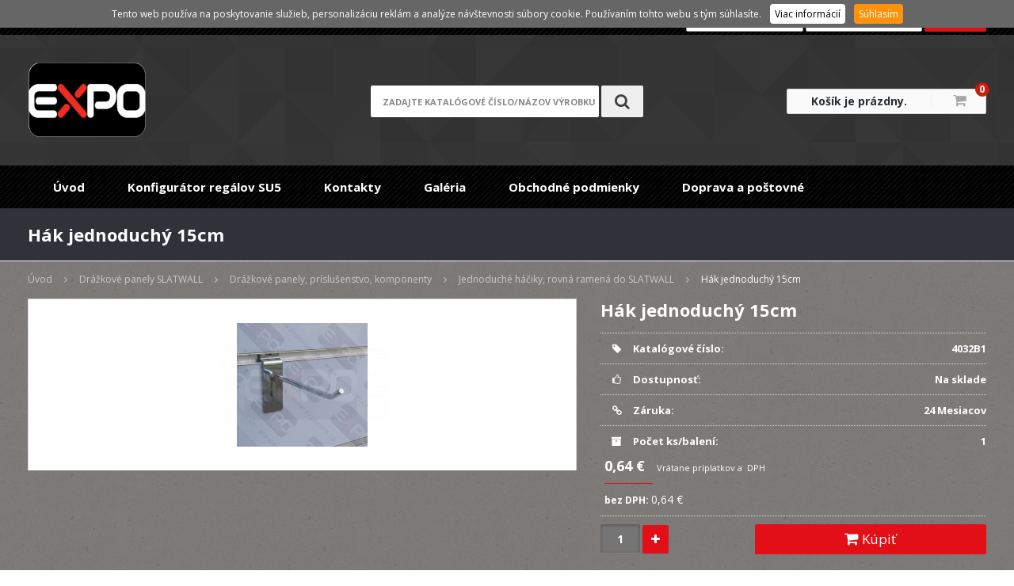

--- FILE ---
content_type: text/html
request_url: https://www.expozariadenie.sk/sk/zbozi/hacek-jednoduchy-delka-15cm
body_size: 9634
content:
<!DOCTYPE html>
<html lang="cs">
	<head>
		<meta charset="utf-8">
		<meta http-equiv="X-UA-Compatible" content="IE=Edge">
		<meta name="viewport" content="width=device-width, initial-scale=1.0">
		<meta name="author" content="A-WebSys, spol. s r.o., www.awebsys.cz" />
		<meta name="robots" content="index, follow" />
<meta name="description" content="H&aacute;k jednoduch&yacute; 15cm" />
<meta name="keywords" content="H&aacute;k jednoduch&yacute; 15cm" />
<meta name="og:title" content="H&aacute;k jednoduch&yacute; 15cm" />
<meta name="og:site_name" content="ZAŘ&Iacute;ZEN&Iacute; OBCHODŮ Lutonsk&aacute; Lenka" />
<meta name="og:type" content="product" />
<meta name="og:url" content="http://www.expozariadenie.sk/sk/zbozi/hacek-jednoduchy-delka-15cm" />
<meta name="og:image" content="http://www.expozariadenie.sk/data/images/56/15656.jpg" />
								<link rel="canonical" href="http://www.expozariadenie.sk/sk/zbozi/hacek-jednoduchy-delka-15cm" />		<title>H&aacute;k jednoduch&yacute; 15cm - Vybavenie obchodov, zariaden&iacute; obchodov, obchodn&eacute; syst&eacute;my, ramienka, figur&iacute;ny, torz&aacute;, busty, &scaron;tendre, stojany, pulty, reg&aacute;ly, n&aacute;kupn&eacute; ko&scaron;&iacute;ky, obchodn&eacute; interi&eacute;ry, etiketovacie klie&scaron;te, cenov&eacute; etikety, pokladničn&eacute; p&aacute;sky, visačky, obalov&eacute; materi&aacute;ly, f&oacute;lie, igelitov&eacute; ta&scaron;ky, vitr&iacute;ny, v&yacute;stavy</title>

		<link href='//fonts.googleapis.com/css?family=Open+Sans:400,300,400italic,700&subset=latin,latin-ext' rel='stylesheet' type='text/css'>

		<link href="/data/template/css/bootstrap.min.css" rel="stylesheet">
		<link href="/data/template/css/responsive.css" rel="stylesheet">
		<link href="/data/template/css/jquery.fancybox.min.css" rel="stylesheet">
		<link href="/data/template/css/slicknav.css" rel="stylesheet">
		<link href="/data/template/css/style.css" rel="stylesheet" />

		<script src="//use.fontawesome.com/bc33e2ebde.js"></script>
		<script type="text/javascript" src="/data/template/js/jquery.min.js"></script>
		<script src="/js/slider-parallax.js"></script>

				<!-- Start of Smartsupp Live Chat script -->
		<script type="text/javascript">
			
			var _smartsupp = _smartsupp || {};
			_smartsupp.key = 'fcb252918b4044530fe00db25b532c974a0756e9';
			window.smartsupp||(function(d) {
				var s,c,o=smartsupp=function(){ o._.push(arguments)};o._=[];
				s=d.getElementsByTagName('script')[0];c=d.createElement('script');
				c.type='text/javascript';c.charset='utf-8';c.async=true;
				c.src='//www.smartsuppchat.com/loader.js?';s.parentNode.insertBefore(c,s);
			})(document);
			
		</script>

		<!-- google analytics start -->
<script type="text/javascript">
  (function(i,s,o,g,r,a,m){
    i['GoogleAnalyticsObject']=r;
    i[r]=i[r]||function(){(i[r].q=i[r].q||[]).push(arguments)},i[r].l=1*new Date();
    a=s.createElement(o),m=s.getElementsByTagName(o)[0];
    a.async=1;
    a.src=g;
    m.parentNode.insertBefore(a,m)
  })(window,document,'script','//www.google-analytics.com/analytics.js','ga');
  ga('create', 'UA-104470531-1');
  ga('send', 'pageview');
</script>
<!-- google analytics end -->
<link rel="shortcut icon" href="/data/logo/favicon.ico" type="image/x-icon"><script>
	var ecomm_prodid = 15421.00;
	var ecomm_pagetype = 'product';
	var ecomm_totalvalue = 0.64;
	var ecomm_category = 'Drážkové panely  SLATWALL';
</script>

	</head>

	<body>
		
		<div class="visible-xs clearfix">
			<div class="slicker-product-menu"></div>
			<div class="slicker-main-menu"></div>
		</div>

		<header id="header">
			<div class="main-header">
				<div class="navbar">
					<div class="container">
						<div class="row">
							<div class="col-lg-6 col-md-3 col-sm-2 col-xs-4">
																							</div>
							<div class="col-lg-6 col-md-9 col-sm-10 hidden-xs">
								<div style="text-align: right;">
																																						<form method="post" action="/sk/uzivatel/prihlaseni">
												<a style="text-decoration: underline;" href="/sk/uzivatel/registration">Registrace</a> / <a style="text-decoration: underline;" href="/sk/uzivatel/lost-password">Zabudnuté heslo</a>
												<input class="login_buttons" type="text" name="login" id="login-login" placeholder="Prihlasovacie meno" />
												<input class="login_buttons" type="password" name="password" id="login-password" placeholder="Heslo" />
												<input class="login_buttons" type="submit" name="submit" id="login-submit" value="Prihlásiť" />
										</form>
																	</div>
							</div>
							<div class="col-xs-8 visible-xs text-right" style="margin-top: 9px;">
															</div>
						</div>
					</div>
				</div>

				<div class="container logo-area">
					<div class="row">
						<div class="col-lg-4 col-md-4 col-sm-4 col-xs-12">
							<div class="logo" id="logo">
								<a href="/sk">
									<img src="/data/logo/web_logo.png" alt="ZAŘÍZENÍ OBCHODŮ Lutonská Lenka" />								</a>
							</div>
						</div>

						<div class="col-lg-4 col-md-4 col-sm-4 col-xs-12 text-center">
							<div id="search" class="header-search header-search-open hidden-xs">
								<form method="get" action="/sk/vyhledavani">									<div class="header-search-input-wrap">
										<label for="query-search" class="hidden">Hledej</label>
										<input id="query-search" class="header-search-input search_box ac_input" type="text" name="q" placeholder="zadajte katalógové číslo/názov výrobku">
									</div>
									<span class="hidden"><span>
<label for="type-info"><input type="radio" name="type" id="type-info" value="info" />V článkoch</label><br /><label for="type-goods"><input type="radio" name="type" id="type-goods" value="goods" checked="checked" />V tovare</label></span></span>
									<button type="submit" class="btn btn-search">
										<i class="fa fa-search"></i>
									</button>
								</form>							</div>
							<div class="header-responsive-menu visible-xs">
								<div class="row">
									<div class="col-xs-12">
										<div class="row">
											<div class="col-xs-6">
												<a class="btn btn-responsive show-div" href="#search-body">
													<i class="fa fa-search"></i>
													Vyhľadať
												</a>
											</div>
											<div class="col-xs-6">
																																																		<a class="btn btn-responsive show-div" href="#login-body">
														<i class="fa fa-user"></i>
														Prihlásiť
													</a>
																							</div>
										</div>
									</div>
								</div>
								<div class="row">
									<div class="col-xs-12">
										<div class="search-body header-search header-search-open hidden-xs">
											<form method="get" action="/sk/vyhledavani">												<div class="header-search-input-wrap">
													<label for="query-search-2" class="hidden">Hledej</label>
													<input id="query-search-2" class="header-search-input search_box ac_input" type="text" name="q" placeholder="zadajte katalógové číslo/názov výrobku" autocomplete="off" />
												</div>
												<input type="submit" value="search_input_submit" />
												<span class="hidden"><span>
<label for="type-info"><input type="radio" name="type" id="type-info" value="info" />V článkoch</label><br /><label for="type-goods"><input type="radio" name="type" id="type-goods" value="goods" checked="checked" />V tovare</label></span></span>
											</form>										</div>
										<div class="login-body hidden-xs text-center">
																						<form method="post" action="/sk/uzivatel/prihlaseni">
													<input class="login_buttons_xs" type="text" name="login" id="login-login" placeholder="Prihlasovacie meno" />
													<input class="login_buttons_xs" type="password" name="password" id="login-password" placeholder="Heslo" />
													<input class="login_buttons_xs" type="submit" name="submit" id="login-submit" value="Prihlásiť" />
													<div class="row">
														<div class="col-xs-6">
															<input class="login_buttons_xs" type="button" name="registration" value="Registrace" onclick="location.href='/sk/uzivatel/registration'" />
														</div>
														<div class="col-xs-6">
															<input class="login_buttons_xs" type="button" name="lost-password" value="Zabudnuté heslo" onclick="location.href='/sk/uzivatel/lost-password'" />
														</div>
													</div>
											</form>
										</div>
									</div>
								</div>
							</div>
						</div>

						<div class="col-lg-4 col-md-4 col-sm-4 col-xs-12">
							<div class="cart pull-right">
																<div id="basket">
																			<span class="basketL"> <a href="/sk/kosik">Košík je prázdny.</a></span>
										<span class="basketR"><a href="/sk/kosik"><i class="fa fa-shopping-cart"></i></a><a href="/sk/kosik" class="basket-info-count">0</a></span>
																	</div>
							</div>
						</div>
					</div>
				</div>

				<div class="top-menu">
					<div class="container menu-area nopadding">
						<div id="mainmenu" class="site-menu hidden-xs style1">
							<div class="left-menu hide">
								<div class="left-menu-info">
									<form action="post">
										<input type="text" placeholder="Type to search" name="s">
										<button><i class="fa fa-search"></i></button>
									</form>
								</div>
							</div>

							<nav class="main-menu" id="menu">
								<ul class="sf-menu sf-js-enabled sf-arrows" style="touch-action: pan-y;">
			<li id="1" class="base first-child">

					<a href="http://expozariadenie.sk/sk">Úvod</a>
		
					</li>
			<li id="4" class="base">

					<a href="https://www.expocom.cz/konfigurator/">Konfigurátor regálov SU5</a>
		
					</li>
			<li id="3" class="base">

					<a href="/sk/info/kontakty">Kontakty</a>
		
					</li>
			<li id="5" class="base">

					<a href="/sk/info/galeria">Galéria</a>
		
					</li>
			<li id="2" class="base">

					<a href="/sk/info/obchodne-podmienky">Obchodné podmienky</a>
		
					</li>
			<li id="6" class="base last-child">

					<a href="/sk/info/doprava-a-postovne1">Doprava a poštovné</a>
		
					</li>
	</ul>
							</nav>
						</div>
					</div>
				</div>
			</div>
		</header>

		
		<div class="main-content sidebar-content" id="sidebar-content">
								
            <div id="headline">
	<div class="container">
		<div class="row">
			<div class="col-lg-4">
				<h1>Hák jednoduchý 15cm</h1>
			</div>
		</div>
	</div>
</div>

	<div id="breadcrumb" itemprop="breadcrumb">
		<div class="container">
			<ul class="clearfix list-unstyled">
															<li>
							<a href="/sk" typeof="v:Breadcrumb" rel="v:url" property="v:title">Úvod</a>
						</li>
																				<li>
							<a href="/sk/kategorie/drazkove-panely-slatwall" typeof="v:Breadcrumb" rel="v:url" property="v:title">Drážkové panely  SLATWALL</a>
						</li>
																				<li>
							<a href="/sk/kategorie/drazkove-panely-prislusenstvo-komponenty" typeof="v:Breadcrumb" rel="v:url" property="v:title">Drážkové panely, príslušenstvo, komponenty</a>
						</li>
																				<li>
							<a href="/sk/kategorie/jednoduche-haciky-rovna-ramena-do-slatwall" typeof="v:Breadcrumb" rel="v:url" property="v:title">Jednoduché háčiky, rovná ramená do SLATWALL</a>
						</li>
																				<li>
							<span class="last" typeof="v:Breadcrumb" rel="v:url" property="v:title">Hák jednoduchý 15cm</span>
						</li>
												</ul>
		</div>
	</div>

<div class="container">
	<div class="row">
		<div class="col-12 single" id="content">
			<script type="text/javascript">
				var prices = new Array();
				prices = {
									15421: {
					price: '0,64 €',
							price_normal: '0 €',
							price_vat: '0,64 €',
							price_default: '0,64 €',
							code: '4032B1',
							plu: '',
							image_preview: '/data/images/goods/middle/56/15656.jpg',
							image_url: '/data/images/goods/original/56/15656.jpg',
							stock_count: ' ks',
							availability_default: 'Na sklade',
							availability: 'Na sklade'
					}								};
					var parameter_names = new Array();
				parameter_names = {
									_system_weight: 'Hmotnosť'								};
					var parameters = new Array();
				parameters = {
					0: {				},
					15421: {						}							
						};
							
						</script>

						<div class="col-lg-7 col-md-6 col-sm-6 intoproduct">
														<div class="prelude">
								
							</div>
							<div class="action_buttons">
																							</div>
							<div class="product-image">
								<div class="pimage">
																														<div class="image default">
												<img alt="386.jpg" title="" src="/data/images/goods/middle/56/15656.jpg" class="staticImage" width="210" height="156" />
											</div>
											<div class="zoom">
												<a rel="other" href="/data/images/goods/original/56/15656.jpg" class="v_outer"><div class="v_middle"><div class="zoom-icon v_inner"></div></div></a>
											</div>
																																				</div>
															</div><!-- // .product-image -->
						</div><!-- // end column -->
						<div class="col-lg-5 col-md-6 col-sm-6">
							<div class="basedata">

								<h1>Hák jednoduchý 15cm</h1><!-- // .product-title -->

																<div class="parameters">
									<div class="parameter">
										<div class="label"><i class="fa fa-tag"></i> Katalógové číslo:</div>
										<div class="value"><span class="code">4032B1</span></div>
									</div>

									
									<div class="parameter">
										<div class="label"><i class="fa fa-thumbs-o-up"></i> Dostupnosť:</div>
										<div class="value"><span class="availability">Na sklade</span></div>
									</div>
								</div>
								<div class="parameters">
									<div class="parameter">
										<div class="label"><i class="fa fa-link"></i> Záruka:</div>
										<div class="value"><span class="warranty">24 Mesiacov</span></div>
									</div>
									<div class="parameter">
										<div class="label"><i class="fa fa-eur"></i> Bežná cena:</div>
										<div class="value"><span class="price-normal-vat">0 €</span></div>
									</div>
									<div class="parameter">
										<div class="label"><i class="fa fa-archive"></i> Počet ks/balení:</div>
										<div class="value"><span class="amount_in_package">1</span></div>
									</div>
								</div>

																	<form method="post" class="order">
										<input type="hidden" name="goods_id" value="6442" class="param" />
										<input type="hidden" name="availability" value="_const_dostupnost_vzdy_skladem" class="param" />
										<input type="hidden" name="detail" value="true" class="param" />
																											<div class="tab-parameters" id="tab-parameters-variant">
										<h3>Parametre vybranej varianty</h3>
										<table></table>
									</div>
																														<input type="hidden" name="param_id" value="15421" class="param" />
																															<div class="price inproduct">
												<div id="price-vat">
													<div class="value">

														<h3 class="heading-block heading-style1">
															<span>0,64 €</span>
														</h3>
																																												<span class="price-info">
														Vrátane príplatkov a &nbsp;DPH													</span>
																							</div>
										</div>
																					<div id="price-no-vat">
												<div class="label">bez DPH:</div>
												<div class="value">
													0,64 €
													<span class="price-info"></span>
												</div>
											</div>
																			</div>
									<div class="parameters">
										<div class="parameter">
											<input type="text" name="count" id="count" value="1" class="count_input_detail" />
											<span class="increase-value"><i class="fa fa-plus"></i></span>
																								<button type="submit" name="add_cart" value="sended" class="addToCart"><i class="fa fa-shopping-cart"></i> Kúpiť</button>
																					</div>
									</div>
																						<div class="price hidden">
								<div id="price-vat">
									<div class="label">Cena:</div>
									<div class="value">
										<span class="price-value">0,64 €</span>
																																<span class="price-info">Vrátane príplatkov a 0&nbsp;%&nbsp;DPH</span>
																			</div>
								</div>
																	<div id="price-no-vat">
										<div class="label">bez DPH:</div>
										<div class="value">
											0,64 €
											<span class="price-info"></span>
										</div>
									</div>
															</div>
														</form>
						
						
						<div class="product-social top-10">
													</div>
					</div><!-- // end column -->
				</div><!-- // .row -->

				
				<div class="product-tab top-20 col-lg-12 ">
					<div class="tabs main">
						<ul id="myTab1" class="tabNavigation clearfix">
							<li class="active">
								<a data-toggle="tab" href="#tab1"><i class="fa fa-bars"></i>
									<h2>Popis</h2>
								</a>
							</li>
													</ul><!-- // .tabNavigation -->
						<div id="tab1" class="tabs-container active">
															<p>Slatwall chrómový jednoduchý háčik dĺžka 15 cm.</p>
													</div><!-- // .tabs-container -->
											</div><!-- // .tabs-container -->
				</div><!-- // .product-tab -->


				
		</div><!-- // .related-product -->
</div><!-- // .cotainer -->
</div>
<div id="tab1" class="tabs-container kategorie active hidden">
	<div class="widget-content">
				<ul><li class=" has_children">
<a href="/sk/kategorie/regalovy-system-su5">Regálový systém - SU5</a></li><li class=" has_children">
<a href="/sk/kategorie/cenovkove-listy-na-regaly-delice-polic">Cenovkové lišty na regály, deliče políc</a></li><li class=" has_children">
<a href="/sk/kategorie/kose-drotene-hrabacie-stohovacie">Koše drôtené, hrabacie, stohovacie ..</a></li><li class=" has_children">
<a href="/sk/kategorie/sitovy-system-uchyty">Sieťový systém, úchyty..</a></li><li class="">
<a href="/sk/kategorie/bezpecnostne-zrkadla-delic-priestoru">Bezpečnostné zrkadlá, delič priestoru</a></li><li class=" has_children">
<a href="/sk/kategorie/zabezpecenie-predajni-elektronicke-systemy">Zabezpečenie predajní, elektronické systémy</a></li><li class=" has_children">
<a href="/sk/kategorie/figuriny-busty">Figuríny, busty</a></li><li class=" has_children">
<a href="/sk/kategorie/krajcirske-panny-rurkove-siluety">Krajčírske panny, rúrkové siluety</a></li><li class=" has_children">
<a href="/sk/kategorie/busty-torza-hlavy-parochne-nohy">Busty, torzá, hlavy, parochňe, nohy</a></li><li class=" has_children">
<a href="/sk/kategorie/oznacenie-tovaru-cenove-etikety">Označenie tovaru, cenové etikety ..</a></li><li class=" has_children">
<a href="/sk/kategorie/pokladnicne-pasky-termo-mincovniky">Pokladničné pásky TERMO, mincovníky </a></li><li class=" has_children">
<a href="/sk/kategorie/etiketovacie-klieste-textilne-klieste">Etiketovacie kliešte, Textilné kliešte</a></li><li class=" has_children">
<a href="/sk/kategorie/visacky-a-cedulky-papierove">Visačky a ceduľky papierové</a></li><li class="">
<a href="/sk/kategorie/nakupne-kosiky-vonkajsie-vnutorne-tabule-a-klapramami">Nákupné košíky, vonkajšie, vnútorné tabule - A, klaprámami</a></li><li class=" has_children">
<a href="/sk/kategorie/vystava-bizuterie-sperky-hodinky">Výstava bižutéria šperky, hodinky</a></li><li class=" has_children">
<a href="/sk/kategorie/obalovy-material-mikrotenove-sacky-tasky-hdpe-lepiace-pasky-vrecia">Obalový materiál, mikroténové sáčky, tašky HDPE, lepiace pásky, vrecia</a></li><li class=" has_children">
<a href="/sk/kategorie/ramienka-konfekcne-pradlova-vesiaky">Ramienka konfekčné, prádlová, vešiaky</a></li><li class="">
<a href="/sk/kategorie/naparovac-parna-zehlicka-steamer">Naparovač, parná žehlička STEAMER</a></li><li class="">
<a href="/sk/kategorie/bazar-pouzite-vybavenie-obchodov">BAZAR použité vybavenie obchodov</a></li><li class=" has_children">
<a href="/sk/kategorie/trubkovy-system-block-25">Trubkový systém BLOCK 25</a></li><li class=" has_children">
<a href="/sk/kategorie/stojanceky-na-prospekty-ramceky-mincovniky-klipsy">Stojančeky na prospekty, rámčeky, mincovníky, klipsy</a></li><li class=" has_children">
<a href="/sk/kategorie/vitriny-zrkadla-stojany-na-okuliare">Vitríny, zrkadlá, stojany na okuliare</a></li><li class=" has_children">
<a href="/sk/kategorie/stojany-na-oblecenie-pojazdne-stendre">Stojany na oblečenie pojazdné, štendre</a></li><li class="selected has_children">
<a href="/sk/kategorie/drazkove-panely-slatwall">Drážkové panely  SLATWALL</a><ul><li class="selected has_children">
<a href="/sk/kategorie/drazkove-panely-prislusenstvo-komponenty">Drážkové panely, príslušenstvo, komponenty</a><ul><li class="selected">
<a href="/sk/kategorie/jednoduche-haciky-rovna-ramena-do-slatwall">Jednoduché háčiky, rovná ramená do SLATWALL</a></li><li class="">
<a href="/sk/kategorie/dvojite-haciky-na-slatwall">Dvojité háčiky na Slatwall</a></li><li class="">
<a href="/sk/kategorie/drziaky-polic-slatwall-vrecka-na-prospekty">Držiaky políc Slatwall vrecká na prospekty</a></li><li class="">
<a href="/sk/kategorie/jednoduche-haciky-s-hrazdou-drziakom-na-visacku">Jednoduché háčiky s hrazdou držiakom na visačku</a></li></ul></li></ul></li><li class=" has_children">
<a href="/sk/kategorie/system-variant-police-drziaky-haky">Systém  variant police, držiaky, háky</a></li><li class="">
<a href="/sk/kategorie/led-svetelna-reklama-diody-pasky">LED - svetelná reklama, diody, pásky</a></li><li class="">
<a href="/sk/kategorie/predajne-pulty-sklenene-plne">Predajné pulty sklenené, plné ..</a></li><li class="">
<a href="/sk/kategorie/prepravky-a-ukladacie-bedny">Prepravky a ukladacie bedny</a></li><li class="">
<a href="/sk/kategorie/ramena-do-steny-wall-system">Ramená do steny WALL systém</a></li><li class="">
<a href="/sk/kategorie/ostatne">Ostatné</a></li></ul>
	</div>
</div>		</div>

		<footer id="footer">
			<div id="footer-1" class="widget-area">
				<div class="container">
					<div class="row">
						<div class="col-sm-3 col-md-3 col-lg-3 bottom-30">
							<div class="foot">
								<div class="foot-avatar">
									<i class="fa fa-check-square-o"></i>
								</div>

								<div class="foot-info">
									<div class="widget">
    <h4 class="widget-title">
        <span>Vybavení obchodů</span>
    </h4>
    <div class="content">
        <div></div>
<ul>
<li>Realizácia predajní, obchodov a komerčných priestorov</li>
</ul>
<p> </p>
<ul>
<li>Návrh a konzultácie obchodných interiérov</li>
</ul>
<p> </p>
<ul>
<li>Veľké množstvo produktov skladom</li>
</ul>
    </div>
</div>

								</div>
							</div>
						</div>

						<div class="col-sm-3 col-md-3 col-lg-3 bottom-30">
							<div class="foot">
								<div class="foot-avatar">
									<i class="fa fa-check-square-o"></i>
								</div>

								<div class="foot-info">
									 									
								</div>
							</div>
						</div>

						<div class="col-sm-3 col-md-3 col-lg-3 bottom-30">
							<div class="foot">
								<div class="foot-avatar">
									<i class="fa fa-check"></i>
								</div>

								<div class="foot-info">
									<h5>Novinky</h5>
									 									<div class="boxy">
										<div class="box-content" id="newsletter-box">
											<p>Ak chcete posielať novinky na email:</p>
											<form method="post" action="/sk/newsletter/registration">												<label for="email" class="hidden">jozko.mrkvicka@email.sk</label>
												<span>
<input type="text" name="email" id="email" value="" /></span>
												<span>
<input type="submit" name="submit" id="button_register_newsletter" value="Registrovať" /></span>
											</form>										</div>
									</div>
								</div>
							</div>
						</div>

						<div class="col-sm-3 col-md-3 col-lg-3 bottom-30 clearfix">
							<div class="foot">
								<div class="foot-avatar">
									<i class="fa fa-map-marker"></i>
								</div>

								<div class="foot-info">
									<h5>Kontakt</h5>
									<ul>
																					<li><a href="www.expozariadenie.sk" title="www.expozariadenie.sk">Lenka Lutonská</a></li>
										
																					<li>Šmahova 626/84</li>
											<li>Brno</li>
											<li>62700</li>
										
																					<li><span>Telefón: <span style="color: #e20f16; white-space: nowrap;">+420 775 686 869</span></span></li>											<li><span>(Fax): sklad:BRNO,Řípská</span></li>										
																					<li><a href="mailto:prodej@expozarizeni.cz" >prodej@expozarizeni.cz</a></li>
																			</ul>
								</div>
							</div>
						</div>
					</div>
				</div>

				<div class="credit">
					<div class="container">
						<div class="row">
							<div class="col-lg-5 col-md-5">
								<ul class="list-unstyled">
									<li>Design <a href="#">ProEshop</a></li>
								</ul>
							</div>

							<div class="col-lg-7 col-md-7 text-right">
								<ul class="list-unstyled">
									<li>&copy; 2009 - 2026</li>
									<li>engine by <a href="http://www.awebsys.cz/" title="webové řešení na míru A-WebSys, spol. s.r.o.">A-WebSys, spol. s r.o.</a></li>
									<li>pronájem e-shopu <a href="http://www.proeshop.cz/" title="pronájem eshopu">ProEshop</a></li>
								</ul>
							</div>
						</div>
					</div>
				</div>
			</div>
		</footer>

		<!-- Modal -->
		<div class="modal fade" id="myModal" tabindex="-1" role="dialog" aria-labelledby="myModalLabel">
		  <div class="modal-dialog" role="document">
		    <div class="modal-content">
		      <div class="modal-header">
		        <button type="button" class="close" data-dismiss="modal" aria-label="Close"><span aria-hidden="true">&times;</span></button>
		        <h4 class="modal-title" id="myModalLabel"><i class="fa fa-user"></i> Používateľ</h4>
		      </div>
					<form method="post" action="/sk/uzivatel/prihlaseni">						<div class="modal-body">
		          <div class="form-group">
		            <label for="login-login" class="control-label">Prihlasovacie meno</label>
		            <input class="form-control" type="text" id="login-login" name="login">
		          </div>
		          <div class="form-group">
		            <label for="login-password" class="control-label">Heslo</label>
								<input class="form-control" type="password" id="login-password" name="password">
		          </div>

							<a class="lost-password" href="/sk/uzivatel/lost-password"><i class="fa fa-question-circle"></i> Zabudnuté heslo</a>

															<a class="btn btn-default btn-lg btn-block" id="register-button" href="/sk/uzivatel/registration">Registrácia</a>
							
		      	</div>

			      <div class="modal-footer">

							<button type="submit" id="login-submit" class="btn btn-primary pull-right">Prihlásiť</button>

							<div id="fb-login">
																																</div>
			      </div>
					</form>		    </div>
		  </div>
		</div>

				<div>
			
		</div>
		

				<div id="chooseVariant" class="modal fade" tabindex="-1" role="dialog" aria-labelledby="chooseVariantLabel" aria-hidden="true">
			<div class='modal-dialog'>
				<div class='modal-content'>
					<div class="modal-header">
						<button type="button" class="close" data-dismiss="modal" aria-hidden="true">&times;</button>
						<h4 class="modal-title" id='chooseVariantLabel'>title_choose_variant</h4>
					</div>
					<form method="post" class="order modal-order" action="/sk/basket_add">
						<div class="modal-body">
							<input type="hidden" name="goods_id" value="" class="param" />
							<input type="hidden" name="availability" value="" class="param" />
							<input type="hidden" name="voucher" value="" class="param" />
							<table>
								<tr>
									<th>Počet:</th>
									<td>
										<input type="number" name="count" value="1" class="count_input"/>
										<span class="increase-value">
											<i class="fa fa-plus" aria-hidden="true"></i>
										</span>
										</div>
									</td>
								</tr>
								<tr>
									<th>Vyberte variantu produktu:</th>
									<td>
										<select name="param_id" id="modal-variants"></select>
									</td>
								</tr>
							</table>
						</div>
						<div class="modal-footer">
							<button type="submit" name="add_cart" value="sended" class="btn btn-to-cart modal-button">
								<span class="img-part"><i class="fa fa-shopping-cart"></i></span>
								<span class="text-part">Kúpiť</span>
							</button>
						</div>
					</form>
				</div>
			</div>
		</div>

		<div id="cookiesAgreement">
			<span>Tento web používa na poskytovanie služieb, personalizáciu reklám a analýze návštevnosti súbory cookie. Používaním tohto webu s tým súhlasíte.</span>
			<a target="_blank" href="https://www.google.com/intl/cs/policies/technologies/cookies/" class="btn1 btn-cookies">
				Viac informácií
			</a>
			<button class="btn1 btn-agree">Súhlasím</button>
		</div>

		<div id="floatingBanner" style="display: none;">Vo Vašom prehliadači nie je aktuálne povolené ukladanie cookies. Niektoré funkcie nebudú fungovať správne. Pre plnú funkčnosť internetového obchodu odporúčame povoliť cookies.</div>

		<!-- jQuery load -->
		<script type="text/javascript" src="/data/template/js/bootstrap.min.js"></script>
		<script type="text/javascript" src="/data/template/js/jquery-migrate.min.js"></script>
		<script src="/data/template/js/TweenMax.min.js"></script>
		<script src="/data/template/js/jquery.gsap.min.js"></script>

				<script src="/data/template/js/translates.js"></script>

		<script type="text/javascript">
			T.set({
				'_label_vyberte_variantu': 'Vyberte variantu produktu',
				'_label_zakazane_cookies': 'Nemáte povolené cookies, nákupný košík nefunguje.',
				'_label_responsive_main_menu': 'Menu',
				'_label_responsive_product_menu': 'Kategórie'
			});
		</script>

		<script type="text/javascript" src="/data/template/js/jquery.cookie.min.js"></script>

		<script type="text/javascript" src="/data/template/js/superfish.min.js"></script>
		<script type="text/javascript" src="/data/template/js/jquery.slicknav.min.js"></script>

		<script type="text/javascript" src="/data/template/js/vendor/jquery.fancybox.js"></script>
		<script type="text/javascript" src="/data/template/js/jquery.easing-1.3.pack.js"></script>

		<script src="/data/template/js/vendor/jquery.tipsy.min.js"></script>

		<!-- Mozna odstranit -->
		
		<!-- Zkusim zakazat -->
				
		<!--[if lt IE 10]>
			<script src="/data/template/js/jquery.placeholder.min.js"></script>
		<![endif]-->

		<script src="/data/template/js/vendor/jquery.autocomplete.js"></script>

		<script src="/data/template/js/web.js"></script>

				
			<script type="text/javascript">
				$(document).ready(function(){
					$("#query-search").autocomplete('/sk/vyhledavani/auto-complate', {
						minChars: 3,
						extraParams: {
							type: 'goods'
						}
					});
					$("#query-search-2").autocomplete('/sk/vyhledavani/auto-complate', {
						minChars: 3,
						extraParams: {
							type: 'goods'
						}
					});
				});
			</script>
		

		
			<script type="text/javascript">
				var eventTarget;
				$('.pimage').addClass('pitem');
				$('.product-item').addClass('pitem');
				// Add img-responsive class to all main images
				$('.pimage').find('img').addClass('img-responsive');
				// // Add order class to all forms
				// $('.add-cart > form').addClass('order');

				$('select#modal-variants').change(function(){
					$('#chooseVariant .modal-body input[name="availability"]').val($(this).val());
				});

				$('#chooseVariant').on('show.bs.modal', function (event) {
					var button = eventTarget = $(event.relatedTarget); // Button that triggered the modal
					var data = button.data('variants');
					var id = button.data('id');
					var name = button.data('name');
					var voucher = button.data('voucher');

					var modal = $(this);
					modal.find('.modal-title').html("Vyberte variantu tovaru <span class=\"modal-title-product\">"+name+"</span>");
					modal.find('.modal-body input[name="goods_id"]').val(id);
					modal.find('.modal-body input[name="availability"]').val(data[0].availability);
					modal.find('.modal-body input[name="voucher"]').val(voucher);
					var select = modal.find('.modal-body select#modal-variants');
					select.change(function(){
						modal.find('.modal-body input[name="availability"]').val($(this).find('option:selected').data('variantAvailability'));
					});
					$.each(data, function(index, elem) {
						select.append('<option value="'+elem.id+'" data-variant-availability="'
								+elem.availability+'">'+elem.name+' - '+elem.price_vat
								+' €</option>');
					});
				}).on('hide.bs.modal', function(event){
					$(this).find('#modal-variants').empty().off('change');
				});

				$('form.order').submit(function (event){
					//JS add goods to basket confirmation

					if (this['param_id'].value % 1 !== 0) {
						alert('Vyberte variantu produktu');
						return false;
					} else
					if(typeof prices != 'undefined') {
						if (typeof this['detail'] != 'undefined' && this['detail'].value == true) {
							if (prices[this['param_id'].value].availability == 'Nie je na sklade') {
								if (!confirm('Tovar nie je skladom, napriek tomu objednať?')) {
									return false;
								}
							}
						} else if ($(this).hasClass('has-variants')) {
							if (!confirm('confirm_default_variant')) {
								return false;
							}
						}
					} else {
						if (this['availability'].value == "_const_dostupnost_neni_skladem") {
							if (!confirm('Tovar nie je skladom, napriek tomu objednať?')) {
								return false;
							}
						} else if ($(this).hasClass('has-variants')) {
							if (!confirm('confirm_default_variant')) {
								return false;
							}
						}
					}

					event.preventDefault();
					var form = $(this);
					if (form.hasClass('table-form'))
					{
						var infobox = true;
						if (window.innerWidth >= 768)
						{
							form.find('input[name="count"]').val(form.closest('tr.product-row').find('.count-input').val());
						}
						else
						{
							form.find('input[name="count"]').val(form.closest('tr').prev().find('.count-input').val());
						}
					}
					else if (!form.hasClass('modal-order'))
					{
						//basketAnim(this);
					}
					$.post("/sk/basket_add_ajax", form.closest('form.order').serialize(), function(data) {
							data=JSON.parse(data);

							if (data.result) {
								if (!form.hasClass('modal-order')) {
									basketAnim(form.closest('form.order'));
								}
								$('.basketR > a.basket-info-count').html(data.data.count);
								if ($.type(data.data.price_sum_vat_formated) !== "undefined")
								{
									$('.basketL > a').html(data.data.price_sum_vat_formated);
								}
								else
								{
									$('.basketL > a').html(data.data.price_sum_vat + "&nbsp;€");
								}
							} else {
								alert(data.msg);
							}
						}, 'json')
					.done(function(data){
						data=$.parseJSON(data);
						if (form.hasClass('modal-order')) {
							$('#chooseVariant').modal('hide');
							if (data.result) {
								basketAnim(eventTarget);
							}
						} else if (infobox) {
							var $closest = (window.innerWidth >= 768)?form.closest('tr.product-row'):form.find('[type="submit"]');
						}
						if ($closest) {
							$closest.tipsy({
								delayOut: 4000,
								fade: true,
								gravity: (window.innerWidth > 1550)?'w':$.fn.tipsy.autoNS,
								fallback: data.msg,
								trigger: 'manual'
							}).tipsy("show").tipsy("hide");
						}
					});
				});

				// $('form.order').submit(function (event) {
				// 	event.preventDefault();
				// 	$.post("/sk/basket_add_ajax",
				// 	$(this).closest('form.order').serialize(), function(data) {
				// 		data=JSON.parse(data);
				// 		$('.basketR > a.basket-info-count').html(data.data.count);
				//
				// 		if ($.type(data.data.price_sum_vat_formated) !== "undefined")
				// 			$('.basketL > a').html(data.data.price_sum_vat_formated);
				// 		else
				// 			$('.basketL > a').html(data.data.price_sum_vat + "  €");
				// 	}, 'json');
				// });
			</script>
		

		<!-- HTML5 shim and Respond.js IE8 support of HTML5 elements and media queries -->
		<!--[if lt IE 9]>
			<script src="/data/template/js/html5shiv.js"></script>
			<script src="/data/template/js/respond.min.js"></script>
			<script src="/data/template/js/jquery.ieresponsify-1.1.js"></script>
		<![endif]-->

					</body>
</html>

--- FILE ---
content_type: text/css
request_url: https://www.expozariadenie.sk/data/template/css/responsive.css
body_size: 3076
content:
@media all and (min-width: 200px) {
	.timeline .event:after{
		display: block;
		content: ' ';
		height: 13px;
		width: 13px;
		background: #44BFE8;
		border-radius: 50%;
		position: absolute;
		left: -6.8%;
		top: 1.5em;
		border: 2px solid white;
	}
}
@media screen and (max-width: 220px) {
	.button i{
		display: none
	}
}

@media screen and (max-width: 332px) {
	.text-note {
		white-space: normal !important;
	}
}

@media screen and (max-width: 400px) {
	#header .social{
		float: none !important;
		margin: 10px 0 0;
	}
	#header .social a{
		padding: 4px;
		width: 30px;
		height: 30px;
		-webkit-border-radius: 50%;
		-moz-border-radius: 50%;
		border-radius: 50%;
	}
	.top-header-right,
	.top-header-left{
		text-align: center;
	}
	.col-xs-1,
	.col-xs-2,
	.col-xs-3,
	.col-xs-5,
	.col-xs-7,
	.col-xs-9,
	.col-xs-10,
	.col-xs-11,
	.col-xs-12,
	.fixedsize .col-lg-3{ width: 100% }
	.fixedsize .col-lg-3{
		width: 220px
	}
	#footer .widget-area{
		padding-bottom: 0
	}
	.timeline-wrap{
		margin-left: 0;
	}
	.timeline-wrap:before{
		width: 1px;
		height: 100%;
		background: #f8f8f8;
		position: absolute;
		content: '';
		left: -45px;
		top: 0;
		z-index: 1
	}
	.timeline-wrap:hover:before{
		background: #ebfaff
	}

	.tabs .tabNavigation li{
		float: none;
		margin-right: 0;
		margin-bottom: 0px;
	}
	.tabs .tabNavigation li a{
		display: block
	}
	.tabs.center .tabNavigation{
		text-align: left;
	}
	.tabs.center .tabNavigation li{
		display: block;
		margin-right: 0
	}
	.tabs.center .tabs-container{
		text-align: left
	}

	.tabs.left .tabNavigation{
		float: none;
		display: block;
		border-bottom: 0;
		min-width: auto;
		border-right: 0
	}
	.tabs.left .tabNavigation li{
		float: none;
		display: block;
		width: 100%;
		margin-bottom: 2px;
		text-align: left;
	}
	.tabs.left .tabNavigation li a{
		display: block;
		border-right: none;
		margin-right: 0;
		border-bottom: 0;
	}
	.tabs.left .tabNavigation li.active a{
		border: none;
	}
	.tabs.left .tabs-container{
		padding-left: 0;
		margin-top: 10px;
	}

	.tabs.left.alternative .tabNavigation{
		min-width: auto;
	}
	.tabs.left.alternative .tabNavigation{
		border-right: 0
	}
	.tabs.left.alternative .tabNavigation li{
		text-align: left;
	}
	.tabs.left.alternative .tabNavigation li a{
		border-right: 0;
		margin-right: 0
	}
	.tabs.left.alternative .tabNavigation li:after{
		display: none
	}
	.tabs.left.alternative .tabNavigation li.active:after{
		border: 0
	}
	.tabs.right .tabNavigation{
		float: none;
		border-bottom: 0;
		min-width: auto;
		border-left: none;
	}
	.tabs.right .tabNavigation li{
		float: none;
		display: block;
		width: 100%;
		margin-bottom: 2px;
		text-align: left;
	}
	.tabs.right .tabNavigation li a{
		display: block;
		border-left: 0;
		margin-left: 0;
		border-bottom: 0;
	}
	.tabs.right .tabNavigation li.active a{
		border: none
	}
	.tabs.right .tabs-container{
		padding-right: 0;
		margin-top: 10px
	}
	.tabs.right.alternative .tabNavigation{
		min-width: auto;
	}
	.tabs.right.alternative .tabNavigation{
		border-left: 0
	}
	.tabs.right.alternative .tabNavigation li{
		text-align: left;
	}
	.tabs.right.alternative .tabNavigation li a{
		border-left: 0;
		margin-left: 0
	}
	.tabs.right.alternative .tabNavigation li:after{
		display: none;
	}
	.tabs.right.alternative .tabNavigation li.active:after{
		border: none;
	}

	.affix{
		position: relative !important
	}

	#product-detail .product-amount .button{
		float: none;
	}
	#product-detail .product-images-small{
		margin-top: 1px
	}
	#product-detail .product-images-small .row{
		margin-right: -1px;
		margin-left: -1px;
	}
	#product-detail .product-images-small li{
		padding-left: 0.5px;
		padding-right: 0.5px;
		width: 24.99%
	}
	.accordion .accordion-title a .icon-accordion:before{
		display: none
	}
	.accordion .accordion-body{
		margin: 0 0 20px
	}
	.blog-item.medium .blog-media .media-image img{
		left: 0px;
	}
}

@media screen and (max-width: 374px) {
	.margin-top {
		margin-top: 15px;
	}

	.column {
		width: 100%;
		margin-bottom: 5px;
		padding: 0 !important;
	}

	.column a {
		display: block;
		width: 100% !important;
		text-align: center;
	}

	.column a.back {
		display: block !important;
		width: 100% !important;
	}

	.column_align_right {
		width: 100%;
		padding: 0 !important;
	}

	.column_align_right input, .column_align_right button {
		display: block !important;
		width: 100% !important;
	}

	.column_align_right button {
		margin-bottom: 15px;
	}
}

@media screen and (min-width: 375px) and (max-width: 509px) {
	.margin-top {
		margin-top: 15px;
	}

	div.order-form div.column,
	div.order-form div.column_align_right {
		padding: 0 !important;
		width: 100%;
		text-align: center;
	}

	div.order-form div.column a,
	div.order-form div.column_align_right button {
		display: block;
		width: 100%;
	}

	div.order-form div.column_align_right {
		margin: 0;
	}
}

@media screen and (min-width: 375px) and (max-width: 991px) {
	.column, .column_align_right {
		margin-bottom: 15px;
	}
}

@media screen and (max-width: 500px) {
	div#search {
		/*margin-right: 15% !important;*/
	}
	#header .header-search.header-search-open .header-search-input-wrap {
		width: 200px;
	}

	#zasilkovna {
		width: 250px;
	}
	.datagrid, .datagrid tbody, .datagrid th, .datagrid td, .datagrid tr {
		display: block;
		text-align: left !important;
		width: auto !important;
		height: auto !important;
	}

	.datagrid thead tr {
		position: absolute;
		top: -9999px;
		left: -9999px;
	}

	.datagrid tr {
		padding: 5px;
	}

	.datagrid td {
        text-align: left !important;
		border-right: 0px !important;
		padding: 5px !important;
	}

	.datagrid td:before {
		display: block;
		font-weight: bold;
	}

	.datagrid th {
		font-weight: normal;
	}

	#tab-images .image {
		margin: 0;
	}

	.order-list .datagrid td:nth-of-type(2):before { content: "Název: "; }
	.order-list .datagrid td:nth-of-type(3):before { content: "Dostupnost: "; }
	.order-list .datagrid td:nth-of-type(4):before { content: "Počet: ";}
	.order-list .datagrid td[colspan*="3"]:before { content: ""; }
	.order-list .datagrid td:nth-of-type(5):before { content: "Cena: "; }
	.order-list .datagrid td:nth-of-type(6):before { content: "Cena celkem: "; }

	.order-list .datagrid th:nth-of-type(1):before { content: "Cena: \a"; white-space: pre; }
	.order-list .datagrid th:nth-of-type(2):before { content: "Cena s DPH: \a"; white-space: pre; }

	#step4 .datagrid td:nth-of-type(1):before { content: "Název: "; }
	#step4 .datagrid td:nth-of-type(2):before { content: "Dostupnost: "; }
	#step4 .datagrid td:nth-of-type(3):before { content: "Počet: ";}
	#step4 .datagrid td[colspan*="3"]:before { content: ""; }
	#step4 .datagrid td:nth-of-type(4):before { content: "Cena: "; }
	#step4 .datagrid td:nth-of-type(5):before { content: "Cena celkem: "; }

	#step4 .datagrid th:nth-of-type(1):before { content: "Cena: \a"; white-space: pre; }
	#step4 .datagrid th:nth-of-type(2):before { content: "Cena s DPH: \a"; white-space: pre; }

    .user.datagrid td:nth-of-type(1):before { content: "Kód: "; white-space: pre; display: inline-block; }
    .user.datagrid td:nth-of-type(2):before { content: "Název: "; white-space: pre; display: inline-block; }
    .user.datagrid td:nth-of-type(3):before { content: "Záruka: "; white-space: pre; display: inline-block; }
    .user.datagrid td:nth-of-type(4):before { content: "Počet: "; white-space: pre; display: inline-block; }
    .user.datagrid td:nth-of-type(5):before { content: "DPH: "; white-space: pre; display: inline-block; }
    .user.datagrid td:nth-of-type(6):before { content: "Cena bez DPH: "; white-space: pre; display: inline-block; }
    .user.datagrid td:nth-of-type(6) span:before { content: "Cena s DPH: "; white-space: pre; display: inline-block; font-weight: bold; }

    .orders-list.datagrid td:nth-of-type(1):before { content: "Identifikační číslo: "; white-space: pre; display: inline-block; }
    .orders-list.datagrid td:nth-of-type(2):before { content: "Stav: "; white-space: pre; display: inline-block; }
    .orders-list.datagrid td:nth-of-type(3):before { content: "Dátum vytvoření objednávky: "; white-space: pre; display: inline-block; }
    .orders-list.datagrid td:nth-of-type(4):before { content: "Cena bez DPH: "; white-space: pre; display: inline-block; }
    .orders-list.datagrid td:nth-of-type(5):before { content: "Cena s DPH: "; white-space: pre; display: inline-block; }

	table.form_table .form_label {
		text-align: left !important;
		vertical-align: top !important;
		padding: 0 10px 0 0;
		line-height: 30px;
	}

	.user-register table.form_table label {
		margin: 0 !important;
	}

	td.form_element > span, .user-register table td.form_element > span {
		width: 100% !important;
	}

	th.final_price {
		border: 1px solid !important;
	}
}

@media screen and (min-width: 501px) and (max-width: 767px) {
	div#search {
		/*margin-right: 20% !important;*/
	}
    table.datagrid tbody td {
        padding: 0 0 0 0;
        /*text-align: center !important;*/
    }
}

@media (max-width: 767px) {
    .user-register table.form_table label {
        margin-left: 0;
    }
    .user-register table.form_table .form_label {
        width: auto;
    }

	td.form_element > span, .user-register table td.form_element > span {
		width: 100%;
	}
	.user-account table.form_table th {
		width: auto;
	}

    div.cart {
        text-align: center;
        width: 100%;
		margin: 15px 0 0 !important;
    }
	.header-search {
		margin: 0 !important;
	}
    div#logo {
        width: 100%;
    }
    div#logo a img {
        display: block;
        margin: 0 auto;
    }

    table.sum_table {
        margin: 0 0 0 0;
        width: 100%;
    }

    .no-mobile {
        display: none;
    }

    form#discount_code_block > div > input, button.discount_button, div.tright button.recalculate {
        width: 100%;
    }

    div.order-steps {
        display: none;
    }

    #tab-facebook .wide {
        display: none;
	}
    #tab-facebook .mobile {
		display: block;
    }
    .tabs .tabNavigation li {
        width: 100%;
    }

	.top-0-xs{margin-top:0!important}
	.top-5-xs{margin-top:5px!important}
	.top-10-xs{margin-top:10px!important}
	.top-20-xs{margin-top:20px!important}
	.top-25-xs{margin-top:25px!important}
	.top-30-xs{margin-top:30px!important}
	.bottom-0-xs{margin-bottom:0!important}
	.bottom-5-xs{margin-bottom:5px!important}
	.bottom-10-xs{margin-bottom:10px!important}
	.bottom-15-xs{margin-bottom:15px!important}
	.bottom-20-xs{margin-bottom:20px!important}
	.bottom-25-xs{margin-bottom:25px!important}
	.bottom-30-xs{margin-bottom:30px!important}
	.bottom-30-off-xs{margin-bottom:-30px!important}
	.bottom-35-xs{margin-bottom:35px!important}

	#header .social{
		float: none !important;
		margin: 10px 0 0;
	}
	#header .social a{
		padding: 4px;
		width: 30px;
		height: 30px;
		-webkit-border-radius: 50%;
		-moz-border-radius: 50%;
		border-radius: 50%;
	}
	.top-header-right,
	.top-header-left{
		text-align: center;
	}
	.fixedsize .col-lg-3{
		width: 305px
	}
	.portfolio-page .portfolio-sticky{
		position: relative;
		width: 100%;
	}
	#footer .widget-area{
		padding-bottom: 0
	}
	#footer .credit,
	#footer .credit .text-right{
		text-align: center;
	}
	.pricing-wrap{
		padding: 0 15px;
	}
	.pricing-alternative{
		text-align: center;
		padding-left: 0px;
		padding-right: 0px;
		margin-right: 0;
		float: left;
		display: block;
		position: relative;
	}
	.pricing-alternative:after{
		position: absolute;
		top: 0;
		left: 0;
		width: 1px;
		height: 100%;
		background: #fff;
		z-index: 999;
		content: ''
	}
	.portfolio-page .portfolio-sidebar.affix,
	#header .main-header.affix,
	.affix{
		position: relative !important
	}
	.portfolio-page .portfolio-sidebar.affix{
		top :0 !important;
	}

	.sidebar-content #sidebar,
	.sidebar-content #content,
	.content-sidebar #sidebar,
	.content-sidebar #content{
		float: none
	}
	.blog-item.medium .blog-media .media-image img{
		left: 0px;
	}
	.leftside li:after{
		display: none
	}
	.timeline .event:after{
		left: -7.2% !important;
	}
	.timeline .event:nth-of-type(2n):after{
		right: -7.7% !important;
		left: auto !important;
	}

	#fancybox-wrap {
		display: block;
		min-width: 288px;
		min-height: 288px;
	}

	#fancybox-inner {
		min-width: 270px !important;
		min-height: 270px !important;
	}

	.navbar {
		background: #999999 !important;
		border-bottom: 1px solid #999999 !important;
	}
}
@media (max-width: 991px) {
    .slicknav_menu {
        display: block;
    }
    div.registration div.form {
        min-height: 0;
    }

	div.order-form textarea {
		width: 100% !important;
	}
}

@media (min-width: 768px) and (max-width: 991px) {

	.top-0-sm{margin-top:0!important}
	.top-5-sm{margin-top:5px!important}
	.top-10-sm{margin-top:10px!important}
	.top-20-sm{margin-top:20px!important}
	.top-25-sm{margin-top:25px!important}
	.top-30-sm{margin-top:30px!important}
	.bottom-0-sm{margin-bottom:0!important}
	.bottom-5-sm{margin-bottom:5px!important}
	.bottom-10-sm{margin-bottom:10px!important}
	.bottom-15-sm{margin-bottom:15px!important}
	.bottom-20-sm{margin-bottom:20px!important}
	.bottom-25-sm{margin-bottom:25px!important}
	.bottom-30-sm{margin-bottom:30px!important}
	.bottom-30-off-sm{margin-bottom:-30px!important}
	.bottom-35-sm{margin-bottom:35px!important}

	#header .social{
		float: none !important;
		margin: 10px 0 0;
	}
	#header .social a{
		padding: 4px;
		width: 30px;
		height: 30px;
		-webkit-border-radius: 50%;
		-moz-border-radius: 50%;
		border-radius: 50%;
	}
	.top-header-right,
	.top-header-left{
		text-align: center;
	}
	.fixedsize .col-lg-3{
		width: 375px
	}
	#footer .widget-area{
		padding-bottom: 0
	}
	.portfolio-page .portfolio-sticky{
		position: relative;
		width: 100%;
	}
	#portfolio-detail .project-deatils-list .name{
		display: block
	}

	.portfolio-page .portfolio-sidebar.affix,
	#header .main-header.affix,
	.affix{
		position: relative !important
	}
	.portfolio-page .portfolio-sidebar.affix{
		top :0 !important;
	}
	.sidebar-content #sidebar,
	.sidebar-content #content,
	.content-sidebar #sidebar,
	.content-sidebar #content{
		float: none
	}

	.blog-item.medium .blog-media .media-image img{
		left: 0px;
	}

	.timeline .event:after{
		left: -7.2% !important;
	}
	.timeline .event:nth-of-type(2n):after{
		right: -7.7% !important;
		left: auto !important;
	}

}
@media (max-width: 1189px) {
	#query-search::-webkit-input-placeholder {
		color: transparent;
	}
	#query-search:-moz-placeholder {
		color: transparent;
	}
	#query-search::-moz-placeholder {
		color: transparent;
	}
	#query-search:-ms-input-placeholder {
		color: transparent;
	}
}
@media (min-width: 992px) and (max-width: 1199px) {

	.top-0-md{margin-top:0!important}
	.top-5-md{margin-top:5px!important}
	.top-10-md{margin-top:10px!important}
	.top-20-md{margin-top:20px!important}
	.top-25-md{margin-top:25px!important}
	.top-30-md{margin-top:30px!important}
	.bottom-0-md{margin-bottom:0!important}
	.bottom-5-md{margin-bottom:5px!important}
	.bottom-10-md{margin-bottom:10px!important}
	.bottom-15-md{margin-bottom:15px!important}
	.bottom-20-md{margin-bottom:20px!important}
	.bottom-25-md{margin-bottom:25px!important}
	.bottom-30-md{margin-bottom:30px!important}
	.bottom-30-off-md{margin-bottom:-30px!important}
	.bottom-35-md{margin-bottom:35px!important}

	.fixedsize .col-lg-3{
		width: 242.5px
	}
	#portfolio-detail .project-deatils-list .name{
		display: block
	}
	.blog-item.medium .blog-media .media-image img{
		left: 0px;
	}

}
@media (min-width: 1200px) {
	.top-0-lg{margin-top:0!important}
	.top-5-lg{margin-top:5px!important}
	.top-10-lg{margin-top:10px!important}
	.top-20-lg{margin-top:20px!important}
	.top-25-lg{margin-top:25px!important}
	.top-30-lg{margin-top:30px!important}
	.bottom-0-lg{margin-bottom:0!important}
	.bottom-5-lg{margin-bottom:5px!important}
	.bottom-10-lg{margin-bottom:10px!important}
	.bottom-15-lg{margin-bottom:15px!important}
	.bottom-20-lg{margin-bottom:20px!important}
	.bottom-25-lg{margin-bottom:25px!important}
	.bottom-30-lg{margin-bottom:30px!important}
	.bottom-30-off-lg{margin-bottom:-30px!important}
	.bottom-35-lg{margin-bottom:35px!important}

	.fixedsize .col-lg-3{
		width: 292.5px
	}
	.shortpost{
		height: 312px
	}
	.portfolio-item{
		min-height: 311px
	}

	.nospacing .row{
		margin-right: 0;
		margin-left: 0
	}
	.nospacing .nospacing-item{
		padding-left: 0;
		padding-right: 0
	}
	.onepixel .row{
		margin-right: -.5px;
		margin-left: -.5px;
	}
	.onepixel .onepixel-item{
		padding-left: .5px;
		padding-right: .5px;
	}

	.nopadding {
		padding: 0 !important;

	}
	.nopaddingL {
		padding-left: 0 !important;
		margin-left: 0 !important;
	}
	.nopaddingR {
		padding-right: 0 !important;
		margin-right: 0 !important;
	}
}
@media (orientation:landscape) {

}

/* css for saf3+ and chrome1+ */
@media screen and (-webkit-min-device-pixel-ratio:0) {
	.portfolio-page .portfolio-sidebar.affix.panelmenu{
		margin-left: -250px
	}
}

@media (max-width: 420px) {
	.required label {
		display: inline-block !important;
	}
}

@media (max-width: 1200px) {
	.slider_navigation .slider_prev, .slider_navigation .slider_prev_1 {
		left: 1px !important;
	}
	.slider_navigation .slider_next, .slider_navigation .slider_next_1 {
		right: 1px !important;
	}
}


--- FILE ---
content_type: application/javascript
request_url: https://www.expozariadenie.sk/data/template/js/web.js
body_size: 7554
content:
var nezmenene = false;
$(document).ready(function() {
    if (!isCookieEnabled()) {
        $("#floatingBanner").show();
        $("#cookiesAgreement").hide();
        $("#header").css('margin-top', '31px');
    } else {
        checkCookiesAgreement();
    }

    $("#cookiesAgreement .btn1.btn-agree").click(function() {
        $.cookie("cookiesAgreement", true, {
            expires: 365,
            path: '/'
        });
        checkCookiesAgreement();
    });

    // Header Search
    var ctsearch = jQuery('.header-search');
    var ctsearchinput = ctsearch.find('input.header-search-input');

    ctsearchinput.on('click', function(e) {
        e.stopPropagation();
        ctsearch.data('open', true);
    });

    $("#variants").change(function() {
        nezmenene = true;
    });

	if ($("#variants").val() !== null)
	{
		nezmenene = true;
	}

    var variants = [];
    $('.addToCart').each(function(index) {
        var el = $(this);
        variants[index] = el.data('variants');
        el.attr('data-variants', '');
        el.data('variants', variants[index]);
    });

    // $('.addToCart').on('click', function() {
    //     var cookieEnabled = navigator.cookieEnabled;
    //     if (typeof navigator.cookieEnabled == "undefined" && !cookieEnabled) {
    //         document.cookie = "testcookie";
    //         cookieEnabled = (document.cookie.indexOf("testcookie") != -1);
    //     }
    //     if (!cookieEnabled) {
    //         showCookieFail();
    //         return;
    //     }
    //
    //     var varianty = false;
    //
    //     var cart = $('.basketR');
    //     //var imgtodrag = $('.pimage > .image').find("img").eq(0);
    //     var imgtodrag = $(this).parents('.pitem').find('.img-responsive').eq(0);
    //
    //     //som na indexe
    //     if ((imgtodrag).length !== 0) {
    //         nezmenene = true;
    //     }
    //
    //     //nie som na indexe
    //     if ((imgtodrag).length === 0) {
    //         var imgtodrag = $('.img-responsive').eq(0);
    //     }
    //
    //     if ($('#variants').length !== 0) {
    //         varianty = true;
    //     } else {
    //         nezmenene = true;
    //     }
    //
    //     if (varianty) {
    //         if (!nezmenene) {
    //             alert(T.get('_label_vyberte_variantu'));
    //             nezmenene = false;
    //         }
    //     }
    //
    //     $("html, body").animate({
    //         scrollTop: 0
    //     }, "slow");
    //
    //     if ((imgtodrag) && (nezmenene)) {
    //         var imgclone = imgtodrag.clone().offset({top: imgtodrag.offset().top, left: imgtodrag.offset().left}).css({'opacity': '0.5', 'position': 'absolute', 'height': '156px', 'width': '210px', 'z-index': '100'}).appendTo($('body')).animate({
    //             'top': cart.offset().top + 10,
    //             'left': cart.offset().left + 10,
    //             'width': 95,
    //             'height': 75
    //         }, 1000, 'easeInOutExpo');
    //
    //         imgclone.animate({
    //             'width': 0,
    //             'height': 0
    //         }, function() {
    //             $(this).detach();
    //         });
    //     }
    // });

    // change h1 to div in product view
    $('.basedata > h1').wrapInner('<div/>').children().unwrap();

    // hide user login is logged
    if ($('#logged-user').length) {
        $('.createLogin').hide();
    } else {
        $('.createLogin').show();
    }

    // hide filter if empty
    if ($('#div-filter').length) {
        $('.select-box').show();
    } else {
        $('.select-box').hide();
    }

    //hide normal price is 0
    var hodnotaCeny = $('.price-normal-vat').text().replace(/\D/g, '');

    if (hodnotaCeny == 0) {
        $('.price-normal-vat').parent().parent().hide();
    }

    // Main Menu
    $('.main-menu > ul').addClass('sf-menu');
    $('ul.sf-menu').superfish({
		delay: 0,
		autoArrows: false,
		speed: 'fast',
		disableHI: true
    });

    // responsive menu
	$('#tab1 .widget-content').slicknav({'label': T.get('_label_responsive_product_menu'), 'prependTo': '.slicker-product-menu'});
	$('#menu').slicknav({'label': T.get('_label_responsive_main_menu'), 'prependTo': '.slicker-main-menu'});

    function refreshSlider(prev, next, position, count, delay) {
        if (prev.not(':visible') && position > 0) {
            prev.fadeIn(delay);
        };
        if (position <= 0) {
            prev.fadeOut(delay / 2);
        };

        if (next.not(':visible') && position < count - 1) {
            next.fadeIn(delay);
        };
        if (position >= count - 1) {
            next.fadeOut(delay / 2);
        };
    }

    /* zmena slideru obrazkov produktu, suvisiacich produktov a pod. podla velkosti obrazovky */
    var viewport = $('.slider_wrapper');
    $(viewport).each(function() {
        var currentViewport = $(this);
        var currentList = $(this).find('ul');
        var currentListItems = currentList.children('li');
        if (window.innerWidth < 992 && currentViewport.closest('.related-products').length != 0 && currentListItems.first().children('div').length > 2) {
            currentListItems.each(function() {
                if ($(this).children().length > 2) {
                    var elems = $(this).children().slice(2);
                    $(this).after($('<li class="tab-images-item _hidden"></li>').append(elems));
                }
            });
        } else if (window.innerWidth < 1200) {
            if (currentViewport.closest('.related-products').length == 0 && currentListItems.first().children('div').length > 2) {
                currentListItems.each(function() {
                    if ($(this).children().length > 2) {
                        var elems = $(this).children().slice(2);
                        var newItem = $('<li class="tab-images-item _hidden"></li>').append(elems);
                        var next = $(this).next();
                        if (next.length) {
                            newItem.append(next.children().first());
                            if (next.children().length == 0)
                                next.remove();
                            }
                        $(this).after(newItem);
                    }
                });
            } else if (currentViewport.closest('.related-products').length != 0 && currentListItems.first().children('div').length > 3) {
                currentListItems.each(function() {
                    if ($(this).children().length > 3) {
                        var elems = $(this).children().slice(3);
                        var newItem = $('<li class="tab-images-item _hidden"></li>').append(elems);
                        var next = $(this).next();
                        if (next.length) {
                            newItem.append($(this).next().children().slice(0, 2));
                            if (next.children().length == 0)
                                next.remove();
                            }
                        $(this).after(newItem);
                    }
                });
            }
        }
        var nav = $('.slider_navigation', currentViewport).children('div');
        var count = currentList.children('li').length;
        var size = currentList.children('li').width();
        var prev = $(".slider_prev_1, .slider_prev_2", currentViewport);
        var next = $(".slider_next_1, .slider_next_2", currentViewport);
        var delay = 500;
        var childrenPosition = 0;
        var position = 0;

        currentList.children('li').each(function(index) {
            $(this).css('left', childrenPosition);
            childrenPosition += size;
        });

        refreshSlider(prev, next, position, count, delay);

        currentList.width(count * size);
        prev.click(function() {
            if (position > 0) {
                position--;
                refreshSlider(prev, next, position, count, delay);
                currentList.stop().animate({
                    left: -position * size
                }, delay, 'jswing');
            }
        });
        next.click(function() {
            if (position < count) {
                position++;
                refreshSlider(prev, next, position, count, delay);
                currentList.stop().animate({
                    left: -position * size
                }, delay, 'jswing');
            }
        });

    });

    var main_offset = $('.single').offset();
    var header_height = 570;

    $('aside .box-title').after('<div class="triangle"></div>');
    $('aside .tab-title').after('<div class="triangle"></div>');
    $('.order-steps .active .tab-title').after('<div class="triangle"></div>');
    $('#filter-tabs .tab-title').after('<div class="triangle"></div>');

    $('.pxs_slider').css({'margin-left': $('.pxs_slider').css('padding-left'), 'margin-right': $('.pxs_slider').css('padding-right'), 'padding': 0});

    $('.to-blog-detail').on('click', function() {
        $.cookie("blogCategory", window.location.href, {
            expires: 1,
            path: "/"
        });
    });
    $('.back-to-blogCategory').attr("href", $.cookie("blogCategory"));

    $('.payu-info').css({clear: "both"});
    $('.button_box').css("padding", "0px");

    var submitButton = document.getElementById('pr_submit_button');
    if (submitButton)
	{
        submitButton.setAttribute('style', 'margin-left: 0px');
	}

	// fancybox fix
	fancyOkno = window.innerWidth * 0.9;

    $("#fancybox-wrap").width(fancyOkno);
    $("#fancybox-wrap").height(fancyOkno);

	// login a search form v pripade responsive zobrazeni, ukazani divu
	$('a.show-div').on('click', function(){
		var c = $(this).attr('href').split('#')[1];
		$('.' + c).toggleClass('hidden-xs');
	});

	$('.sf-menu li.base.my-dropdown').on('touchstart', function(e){
		if ($(this).find('div.inline-submenus').length > 0)
		{
			if (!$(this).hasClass('open-dropdown'))
			{
				e.preventDefault();
				$(this).addClass('open-dropdown');
			}
			else if ($(this).find('a').length === 0)
			{
				e.preventDefault();
				$(this).removeClass('open-dropdown');
			}
		}
	});

	$(document).on('touchstart', function(e){
		var container = $('.sf-menu li.base.my-dropdown');

		if (!container.is(e.target) && !($(e.target).closest(container).length))
		{
			container.removeClass('open-dropdown');
		}
	});
});

function isCookieEnabled() {
    if (navigator.cookieEnabled)
        return true;
    document.cookie = "cookietest=1";
    var ret = document.cookie.indexOf("cookietest=") != -1;
    document.cookie = "cookietest=1; expires=Thu, 01-Jan-1970 00:00:01 GMT";
    return ret;
}

function checkCookiesAgreement() {
    if (($.cookie('cookiesAgreement') === null || !$.cookie('cookiesAgreement')) && isCookieEnabled()) {
        $("#cookiesAgreement").show();
        return false;
    } else {
        $("#cookiesAgreement").hide();
        return true;
    }
}

$(window).load(function() {
    /*
     * Product boxes same height
     */
    $('#content').each(function() {

        var highesth5 = 0;
        $('.product-item .product-short-content > h5').each(function() {
            if ($(this).height() > highesth5)
                highesth5 = $(this).height();
            }
        );

        $('.product-item .product-short-content > h5').height(highesth5);
    });

    /**
     * Kazdy produkt v jednom riadku je zarovnany na rovnaku vysku - podla najvyssieho produktu v jednom riadku.
     * Berie sa do uvahy aj velkost obrazovky (responziv)
     */
    $('#content').each(function() {
        var highestProductInfo = 0;
        var mediaWidth = window.innerWidth;
        var productsWrapper = $('.product-list, .relate-product');
        var products;
        var slice;
        $(productsWrapper).each(function() {
            products = $(this).find('.product-info');
            $(products).each(function(index) {
                if ((mediaWidth >= 768 && mediaWidth < 992) || (mediaWidth >= 992 && mediaWidth < 1200 && $(products).parents('.col-md-6').length)) {
                    if (index % 2 == 0) {
                        highestProductInfo = 0;
                        if (index + 2 <= products.length) {
                            slice = $(products).slice(index, index + 2);
                        }
                        $(slice).each(function() {
                            if ($(this).height() > highestProductInfo)
                                highestProductInfo = $(this).height();
                            }
                        )
                        $(slice).height(highestProductInfo);
                    }
                } else if ((mediaWidth >= 992 && mediaWidth < 1200) || (mediaWidth >= 1200 && $(products).parents('.col-lg-4').length)) {
                    if (index % 3 == 0) {
                        highestProductInfo = 0;
                        if (index + 3 > products.length) {
                            slice = $(products).slice(index);
                        } else {
                            slice = $(products).slice(index, index + 3);
                        }
                        $(slice).each(function() {
                            if ($(this).height() > highestProductInfo)
                                highestProductInfo = $(this).height();
                            }
                        )
                        $(slice).height(highestProductInfo);
                    }
                } else if (mediaWidth >= 1200) {
                    if (index % 4 == 0) {
                        highestProductInfo = 0;
                        if (index + 4 > products.length) {
                            slice = $(products).slice(index);
                        } else {
                            slice = $(products).slice(index, index + 4);
                        }
                        $(slice).each(function() {
                            if ($(this).height() > highestProductInfo)
                                highestProductInfo = $(this).height();
                            }
                        )
                        $(slice).height(highestProductInfo);
                    }
                }
            });
        });
    });
});

//Bootrap Tooltip
jQuery('*[data-toggle="tooltip"]').tooltip();

// Product
jQuery(".increase-value").click(function() {
    var button = jQuery(this);
    var oldValue = button.parent().find("input").val();
    var newVal = parseFloat(oldValue) + 1;
    button.parent().find("input").val(newVal);
});

// Animation
jQuery(window).scroll(function() {
    jQuery('.animated-area').each(function() {
        if (jQuery(window).height() + jQuery(window).scrollTop() - jQuery(this).offset().top > 0) {
            jQuery(this).trigger("animate-it");
        }
    });
});
jQuery('.animated-area').on('animate-it', function() {
    var anm = jQuery(this);
    anm.find('.animated').each(function() {
        jQuery(this).css('-webkit-animation-duration', '0.6s');
        jQuery(this).css('-moz-animation-duration', '0.6s');
        jQuery(this).css('-ms-animation-duration', '0.6s');
        jQuery(this).css('animation-duration', '0.6s');
        jQuery(this).css('-webkit-animation-delay', jQuery(this).data('animation-delay'));
        jQuery(this).css('-moz-animation-delay', jQuery(this).data('animation-delay'));
        jQuery(this).css('-ms-animation-delay', jQuery(this).data('animation-delay'));
        jQuery(this).css('animation-delay', jQuery(this).data('animation-delay'));
        jQuery(this).addClass(jQuery(this).data('animation'));
    });
});

// Background
jQuery('.background').each(function() {
    var bg = jQuery(this);
    jQuery(this).css('background-image', 'url(' + jQuery(this).data('bg') + ')');
    jQuery(this).css('background-color', jQuery(this).data('bgcolor'));
    jQuery(this).css('width', jQuery(this).data('width'));
    jQuery(this).css('min-height', jQuery(this).data('minheight'));
    jQuery(this).css('margin', jQuery(this).data('margin'));
    jQuery(this).css('padding', jQuery(this).data('padding'));
});

// scroll back to top
(function($) {
    $.fn.backToTop = function(options) {
        var $this = $(this);
        $this.hide().click(function() {
            $("body, html").animate({scrollTop: "0px"});
        });
        var $window = $(window);
        $window.scroll(function() {
            if ($window.scrollTop() > 0) {
                $this.fadeIn();
            } else {
                $this.fadeOut();
            }
        });
        return this;
    };
})(jQuery);

// adding back to top button
jQuery('body').append('<a class="back-to-top"><i class="fa fa-angle-up"></i></a>');
jQuery('.back-to-top').backToTop();

/**
 * Metoda pre nastavenie rovnakej vysky boxov kategorii
 * @returns {undefined}
 */
function setCategoriesHeight() {
    var highestImage = 0;
    $('.category-item .product-image').each(function() {
        if ($(this).height() > highestImage) highestImage = $(this).height();
    });
    $('.category-item .product-image').each(function() {
        $(this).height(highestImage);
    });
}

// Cool dropdown
function DropDown(el) {
    this.dd = el;
    this.opts = this.dd.find('ul.dropdown > li');
    this.val = [];
    this.index = [];
    this.initEvents();
}
DropDown.prototype = {
    initEvents: function() {
        var obj = this;

        obj.dd.on('click', function(event) {
            $(this).toggleClass('active');
            event.stopPropagation();
        });

        obj.opts.children('label').on('click', function(event) {
            var opt = $(this).parent(),
                chbox = opt.children('input'),
                val = chbox.val(),
                idx = opt.index();

            ($.inArray(val, obj.val) !== -1)
                ? obj.val.splice($.inArray(val, obj.val), 1)
                : obj.val.push(val);
            ($.inArray(idx, obj.index) !== -1)
                ? obj.index.splice($.inArray(idx, obj.index), 1)
                : obj.index.push(idx);
        });
    },
    getValue: function() {
        return this.val;
    },
    getIndex: function() {
        return this.index;
    }
}

$(function() {
    var dd = new DropDown($('#dd'));
    var dd2 = new DropDown($('#dd2'));

    $(document).click(function() {
        // all dropdowns
        $('.wrapper-dropdown').removeClass('active');
    });
});

align_boxes('product-box');

//$("#category-tabs div.tab a").click(switch_category_tabs);
//$("#filter-tabs div.tab .tab-title").click(switch_filter_tabs);
$('#variants').change(show_price_param);

$(".chose_mode").click(hide_user_reg_form);
hide_user_reg_form();
//$(".chose_mode").trigger('click');

$(".delivery_chose").click(hide_d_address_form);
hide_d_address_form();
//$(".delivery_chose").trigger('change');

$(".billing_chose").click(hide_b_address_form);
hide_b_address_form();
$(".billing_chose").trigger('change');

set_up_order_steps();

//Make JS tabs from structure with class tabs
/*$(".tabs").tabs({
	event: 'click',
	selected: 0
});*/

//$('#login-login').attr('placeholder', $("#login-login").parents('div:first').find('label:first').text());
//$('#login-password').attr('placeholder', $("#login-password").parents('div:first').find('label:last').text());

$('#newsletter-box #email').attr('placeholder', $("#newsletter-box #email").parents('div:first').find('label:first').text());

$('.pagination .prev').next('.separator').hide();
$('.pagination .next').prev('.separator').hide();

// All elemnts with this class submit form in change state
$(".auto_submit").change(function() {
    $(this).parents('form').submit();

})
//LightBox for all link with target image
$('a[href$="jpg"], a[href$="jpeg"], a[href$="gif"], a[href$="png"], a[href$="JPG"], a[href$="JPEG"], a[href$="GIF"], a[href$="PNG"]').fancybox();

// HTML5 Placeholder fix
//$('[placeholder]').focus(function() {
//    var input = $(this);
//    if (input.val() == input.attr('placeholder')) {
//        input.val('');
//        input.removeClass('placeholder');
//    }
//}).blur(function() {
//    var input = $(this);
//    if (input.val() == '' || input.val() == input.attr('placeholder')) {
//        input.addClass('placeholder');
//        input.val(input.attr('placeholder'));
//    }
//}).blur();
//
//$('[placeholder]').parents('form').submit(function() {
//    $(this).find('[placeholder]').each(function() {
//        var input = $(this);
//        if (input.val() == input.attr('placeholder')) {
//            input.val('');
//        }
//    });
//});

/*
 * Form description
 */
$("span.desc").each(function() {
    text = $(this).html();

    if (0 < text.length) {
        if (document.documentElement.clientWidth > 768) {
            $(this).prev().tipsy({fallback: text, html: true, gravity: 'e'});
        } else {
            $(this).prev().tipsy({fallback: text, html: true, gravity: $.fn.tipsy.autoNS});
        }
    }
    $(this).remove();
});

/**
 * Method to hide/show some elements in order step3 registration form
 */
function hide_d_address_form() {
    var target = $(".delivery_chose:checked");
    var tr = target.parents('tr');

    //alert(target.val());

    switch (target.val()) {
        case 'exist_address':
            tr.nextAll(':lt(1)').show();
            tr.nextAll(':gt(0)').hide();
            break;
        case 'new_address':
            tr.nextAll(':lt(1)').hide();
            tr.nextAll(':gt(0)').show();
            break;
    }

    if ($('.delivery_chose').length == 1) {
        $('.delivery_chose input').attr('checked', 'checked');
        $('.delivery_chose').parents('tr').hide();
    }
}

/**
 * Method to hide/show some elements in order step3 registration form
 */
function hide_b_address_form() {
    var target = $(".billing_chose:checked");

    var tr = target.parents('tr');

    switch (target.val()) {
        case 'same_delivery':
            tr.nextAll().hide();
            break;
        case 'exist_address':
            tr.nextAll(':lt(1)').show();
            tr.nextAll(':gt(0)').hide();
            break;
        case 'new_address':
            tr.nextAll(':lt(1)').hide();
            tr.nextAll(':gt(0)').show();
            break;
    }
}

/**
 * Function for order steps icons manipulation
 */
function set_up_order_steps() {
    $('.order-steps .tab').each(function() {
        if ($(this).hasClass('active')) {
            var prevstep = $(this).prev();
            prevstep.addClass('clickable');
            prevstep.click(function() {
                window.location.href = $('.back').attr('href')
            });
            var nextstep = $(this).next();
            nextstep.addClass('clickable');
            nextstep.click(function() {
                $(".nextstep").click();
            });
            return;
        }
    });
}

/**
 * Method to hide/show some elements in order step1 registration form
 */
function hide_user_reg_form() {
    var target = $(".chose_mode:checked");
    var tr = target.parents('tr');

    switch (target.val()) {
        case 'register':
            tr.nextAll(':gt(4)').show();
            //$('.col-lg-6.col-md-6.registration.rleft').show();
            break;
        case 'non_register':
            tr.nextAll(':gt(4)').hide();
            //$('.col-lg-6.col-md-6.registration.rleft').hide();
            break;
    }
}

/**
 * Transfer goods params to detail box
 */
function show_price_param() {
    var cookieEnabled = navigator.cookieEnabled;
    if (typeof navigator.cookieEnabled == "undefined" && !cookieEnabled) {
        document.cookie = "testcookie";
        cookieEnabled = (document.cookie.indexOf("testcookie") != -1);
    }
    if (!cookieEnabled)
        showCookieFail();

    var param_value = $(this).val();

    $('.basedata #price-vat .value h3 span').text(prices[param_value]['price_vat']);
    $('.basedata #price-no-vat .value').text(prices[param_value]['price']);
    $('.parameters .price-normal-vat').text(prices[param_value]['price_normal']);
    $('.pimage img.staticImage').attr('src', prices[param_value]['image_preview']);
    $('.pimage .zoom a').attr('href', prices[param_value]['image_url']);
    $('.parameters .code').text(prices[param_value]['code']);
    $('.parameters .availability').text(prices[param_value]['availability_default']);
    $('.parameters .availability-count').text(prices[param_value]['availability']);

    $('.basedata #price-price-default .value').text(prices[param_value]['price_default']);
    $('#gift-variant').val(param_value);

    if ($.isEmptyObject(parameters[param_value])) {
        $('#tab-parameters-variant').hide();
    } else {
        $('#tab-parameters-variant').show();
        $('#tab-parameters-variant table').html('');
        $.each(parameters[param_value], function(param_key, param_value) {
            var row = '<tr>';
            row += '<th class="product-param-header">' + parameter_names[param_key] + '</th>';
            row += '<td class="product-param-value">' + param_value + '</td>';
            row += '</tr>';

            $('#tab-parameters-variant table').append(row);
        });
    }
}

function showCookieFail() {
    alert(T.get('_label_zakazane_cookies'));
}

/**
 * Method used for switching tabs categories and producers
 */
function switch_category_tabs() {
    $(this).blur();
    if (!$(this).parents('div').hasClass('active')) {
        $("#category-tabs div.tab").each(function() {
            $(this).toggleClass('active');
            id = $(this).attr('id');
            $("#div-" + id).toggleClass('active');
        });
    }
    return false;
}

/**
 * Method used for switching tabs categories and producers
 */
function switch_filter_tabs() {
    $(this).blur();
    if (!$(this).parents('div').hasClass('active')) {
        id = $(this).parents('div').attr('id');
        $("#filter-tabs div.tab.active").removeClass('active');
        $(".box_filter.active").removeClass('active');
        $("#filter-tabs div.tab#" + id).addClass('active');
        $(".box_filter#div-" + id).addClass('active');
    }
    return false;
}

function redirect(url, message) {
    if ('' == message) {
        $.fancybox.showActivity('redirect');
    }

    $.fancybox('<p>' + message + '</p>', {
        'autoDimensions': false,
        'width': 350,
        'height': 'auto',
        'transitionIn': 'none',
        'transitionOut': 'none',
        'hideOnOverlayClick': false,
        'showNavArrows': false,
        'enableEscapeButton': false,
        'showCloseButton': false
    });

    window.location = url;
}

/***
 * Balik na postu (step2)
 */

// auto iframe height
// source: http://www.dyn-web.com/tutorials/iframes/height.php
function getDocHeight(doc) {
    doc = doc || document;
    // stackoverflow.com/questions/...
    var body = doc.body,
        html = doc.documentElement;
    var height = Math.max(body.scrollHeight, body.offsetHeight, html.clientHeight, html.scrollHeight, html.offsetHeight);
    return height;
}

// auto iframe height
// source: http://www.dyn-web.com/tutorials/iframes/height.php
function setIframeHeight(id) {
    var ifrm = document.getElementById(id);
    var doc = ifrm.contentDocument
        ? ifrm.contentDocument
        : ifrm.contentWindow.document;
    ifrm.style.visibility = 'hidden';
    ifrm.style.height = "160px"; // reset to minimal height ...
    ifrm.style.height = getDocHeight(doc) + "px";
    ifrm.style.visibility = 'visible';
}

function balikNaPostu() {
    if ($('#balik-na-postu')) {
        var psc = $('#balik-na-postu').contents().find('input[name=balik_na_postu_psc]').val();
        if (psc != 'undefined') {
            $('input#balik_na_postu').val(psc);
        }
    }
}

// zarovnani vsech boxu na stejnou vysku
function align_boxes(name) {
    // napred priradime vsem boxum tridu 'row-X' podle rady ve ktere lezi
    var pb_top = 0;
    var pb_per_row = 0;
    $('.' + name).each(function(index) {
        var pb = $(this).position();
        if (pb_top != pb.top) {
            if (pb_top == 0) {
                pb_top = pb.top;
                pb_per_row += 1;
            } else {
                return false;
            }
        } else {
            pb_per_row += 1;
        }
    });

    var pb_row = 1;
    var counter = 0;
    $('.' + name).removeClass('row-' + pb_row);
    $('.' + name).each(function(index) {
        $(this).addClass('row-' + pb_row);
        counter += 1;
        if (counter >= pb_per_row) {
            pb_row += 1;
            $('.' + name).removeClass('row-' + pb_row);
            counter = 0;
        } else {}
    });

    // zjistime nejvyssi box v ramci kazdeho radku (trid row-X) a ostatni mu prizpusobime
    if (pb_row > 0) {
        for (var i = 1; i <= pb_row; i++) {
            var pb_height = 0;
            $('.' + name + '.row-' + i).each(function(index) {
                $(this).height('auto');
                if ($(this).height() > pb_height) {
                    pb_height = $(this).height();
                }
            });
            $('.' + name + '.row-' + i).height(pb_height);
        }
    }
}

$(window).resize(function() {
    align_boxes('product-box');
});

/**
 * Method to hide/show additional delivery address elements in registration
 * @returns {undefined}
 */
function registration_delivery_address() {
    var target = $('#dodaci_adresa-use');
    var tr = target.parents('tr');

    $('#dodaci_adresa').addClass('text-left');

    if (target.attr('checked')) {
        tr.nextAll().show();
    } else {
        tr.nextAll().hide();
    }
}

/**
 * Method to hide/show additional billing address elements in registration
 * @returns {undefined}
 */
function registration_billing_address() {
    var target = $('#fakturacni_adresa-use');
    var tr = target.parents('tr');

    $('#fakturacni_adresa').addClass('text-left');

    if (target.attr('checked')) {
        tr.nextAll().show();
    } else {
        tr.nextAll().hide();
    }
}

// Product
jQuery(".increase-value").click(function() {
    var countInput = $(this).parents('div.input-group').find("input");
    var oldValue = countInput.val();
    var newVal = parseFloat(oldValue) + 1;
    $('input[name="' + countInput.attr('name') + '"]').val(newVal);
});

jQuery(".decrease-value").click(function() {
    var countInput = $(this).parents('div.input-group').find("input");
    var oldValue = countInput.val();
    if (oldValue > 1) {
        var newVal = parseFloat(oldValue) - 1;
        $('input[name="' + countInput.attr('name') + '"]').val(newVal);
    }
});

$('.count-input').change(function() {
    var countInput = $(this);
    if (!countInput.prop('disabled')) {
        (countInput.val() < 1)
            ? countInput.val(1)
            : '';
        $('input[name="' + countInput.attr('name') + '"]').val(countInput.val());
    }
});

/*
     * Animacia obrazku produktu do kosiku
     */
function basketAnim(elem) {
    var cookieEnabled = navigator.cookieEnabled;
    if (typeof navigator.cookieEnabled == "undefined" && !cookieEnabled) {
        document.cookie = "testcookie";
        cookieEnabled = (document.cookie.indexOf("testcookie") != -1);
    }
    if (!cookieEnabled) {
        showCookieFail();
        return;
    }

    var varianty = false;

    var cart = $('.basketR');
    var imgtodrag = $(elem).closest('.pitem').find('.img-responsive').eq(0);

    //som na indexe
    if ((imgtodrag).length !== 0) {
        nezmenene = true;
    }

    //nie som na indexe
    if ((imgtodrag).length === 0) {
        var imgtodrag = $('.product-image .image.default .staticImage').eq(0);
    }

    if ($('#variants').length !== 0) {
        varianty = true;
    } else {
        nezmenene = true;
    }

    if (varianty) {
        if (!nezmenene) {
            alert(T.get('_label_vyberte_variantu'));
            nezmenene = false;
        }
    }

    if ((imgtodrag) && (nezmenene)) {
        $("html, body").animate({
            scrollTop: 0
        }, "slow");
        var imgclone = imgtodrag.removeClass('hidden').clone().offset({top: imgtodrag.offset().top, left: imgtodrag.offset().left}).css({
            'opacity': '0.5',
            'display': 'block !important',
            'position': 'absolute',
            'height': '156px',
            'width': '210px',
            'z-index': '100'
        }).appendTo($('body')).animate({
            'top': cart.offset().top + 10,
            'left': cart.offset().left + 10,
            'width': 95,
            'height': 75
        }, 1000, 'easeInOutExpo');

        imgclone.animate({
            'width': 0,
            'height': 0
        }, function() {
            $(this).detach();
        });
    }
}
